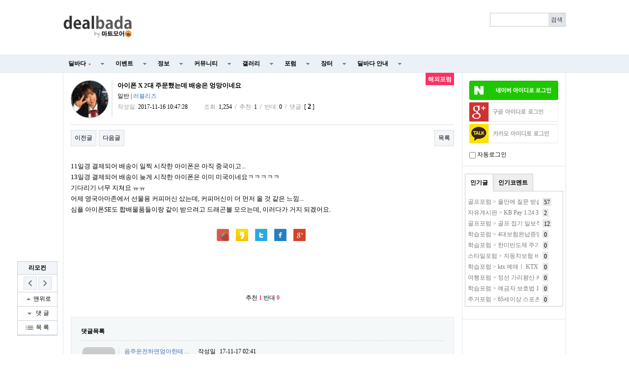

--- FILE ---
content_type: text/html; charset=utf-8
request_url: http://www.dealbada.com/bbs/board.php?bo_table=forum_oversea&wr_id=53148&page=42
body_size: 16719
content:
<!doctype html>
<html lang="ko">
<head>
<meta charset="utf-8">
<meta http-equiv="imagetoolbar" content="no">
<meta http-equiv="X-UA-Compatible" content="IE=10,chrome=1">
<link rel="shortcut icon" href="//cdn.dealbada.com/img/fav_ocean.png">
<link rel="apple-touch-icon" href="//cdn.dealbada.com/img/fav_apple_ocean.png" />

<link rel="canonical" href="http://www.dealbada.com/bbs/board.php?bo_table=forum_oversea&wr_id=53148" />


<meta property="og:site_name" content="딜바다"/>
<meta property="og:type" content="article" />
<meta property="og:title" content="딜바다::아이폰 X 2대 주문했는데 배송은 엉망이네요 &gt; 해외포럼" />
<meta property="og:description" content="11일경 결제되어 배송이 일찍 시작한 아이폰은 아직 중국이고...13일경 결제되어 배송이 늦게 시작한 아이폰은 이미 미국이네요ㅋㅋㅋㅋㅋ기다리기 " />
<meta property="og:image" content="http://i.imgur.com/eE6dqWD.png" />
<meta property="og:url" content="http://www.dealbada.com/bbs/board.php?bo_table=forum_oversea&wr_id=53148&page=42" />

<title>아이폰 X 2대 주문했는데 배송은 엉망이네요 > 해외포럼 | 딜바다닷컴</title>

<link rel="stylesheet" href="//www.dealbada.com/css/font/default.css">
<link rel="stylesheet" href="//www.dealbada.com/theme/basic/skin/outlogin/basic/style.css">
<link rel="stylesheet" href="//www.dealbada.com/skin/board/basic/style.css">
<link rel="stylesheet" href="//www.dealbada.com/theme/basic/css/default.css?v=180320">
<!--[if lte IE 8]>
<script src="//www.dealbada.com/js/html5.js"></script>
<![endif]-->
<script>
// 자바스크립트에서 사용하는 전역변수 선언
var g5_url       = "//www.dealbada.com";
var g5_bbs_url   = "//www.dealbada.com/bbs";
var g5_is_member = "";
var g5_is_admin  = "";
var g5_is_mobile = "";
var g5_bo_table  = "forum_oversea";
var g5_sca       = "";
var g5_editor    = "smarteditor2";
var g5_cookie_domain = "";
</script>
<script src="//www.dealbada.com/js/jquery-1.8.3.min.js"></script>
<script src="//www.dealbada.com/js/jquery.menu.js"></script>
<script src="//www.dealbada.com/js/common.js"></script>
<script src="//www.dealbada.com/js/wrest.js"></script>
<script src="//www.dealbada.com/js/personal_blind.js"></script>
</head>
<body>


<script>
if (window.top !== window.self) window.top.location.replace(window.self.location.href);
function updateMemberInfo() {
        DealInfo.getMemberInfo('', '', '', '');
}
</script>

<!-- 상단 시작 { -->
<div id="hd">
	    <h1 id="hd_h1">아이폰 X 2대 주문했는데 배송은 엉망이네요 > 해외포럼</h1>

    <div id="skip_to_container"><a href="#container">본문 바로가기</a></div>

    
    <div id="hd_wrapper">

        <div id="logo">
            <a href="//www.dealbada.com">
	            <!-- 
		        <img src="//www.dealbada.com/img/logo.jpg" alt="딜바다닷컴"> 
	            <img src="http://i.imgur.com/5g83vq1.png" width=140 alt="딜바다닷컴"> 
	            <img src="http://i.imgur.com/hsecFWH.png" width=140 alt="딜바다닷컴"> 
	            <img src="http://i.imgur.com/ZYFoxn2.png" width=140 alt="딜바다닷컴">

	            <img src="http://i.imgur.com/pPN1YPQ.png" width=140 alt="딜바다닷컴"> 
	            <img src="http://i.imgur.com/nlsLWvD.png" width=140 alt="딜바다닷컴"> 
	            -->
	            <img src="http://cdn.dealbada.com/data/img/dealbada_logo.png" width=140 alt="딜바다닷컴"> 
	        </a>
        </div>

        <!--<div style="float: left;padding:5px 0px 0px 40px;display: block;">
	    <img src="http://i.imgur.com/cnGqqV2.jpg" width=350 alt="메리크리스마스"> 
	    <img src="http://i.imgur.com/Sx6o9aL.gif" width=300 alt="근하신년">
        </div>-->

        <fieldset id="hd_sch">
            <legend>사이트 내 전체검색</legend>
            <!-- <form name="fsearchbox" method="get" action="//www.dealbada.com/bbs/search.php" onsubmit="return fsearchbox_submit(this);"> -->
            <form name="fsearchbox" onsubmit="return false;">
            <input type="hidden" name="sfl" value="wr_subject||wr_content">
            <input type="hidden" name="sop" value="and">
            <label for="sch_stx" class="sound_only">검색어<strong class="sound_only"> 필수</strong></label>
            <input type="text" name="stx" id="sch_stx" maxlength="20">
            <!-- <input type="submit" id="sch_submit" value="검색"> -->
            <input type="submit" id="sch_submit" value="검색" onclick="onSearchBtnClick();">
            </form>

            <script>
            $(function() {
                $("#sch_stx").keyup(function(event){
                    if(event.keyCode == 13){
                        $("#sch_submit").click();
                    }
                });
            });

            var onSearchBtnClick = function() {
                console.log("hahah");
                var keyword = fsearchbox.sch_stx.value;
                var url = "//www.dealbada.com/bbs/board_text_search.php?search=" + keyword;
                window.location = url;
                return false;
            }

            function fsearchbox_submit(f)
            {
                if (f.stx.value.length < 2) {
                    alert("검색어는 두글자 이상 입력하십시오.");
                    f.stx.select();
                    f.stx.focus();
                    return false;
                }

                // 검색에 많은 부하가 걸리는 경우 이 주석을 제거하세요.
                var cnt = 0;
                for (var i=0; i<f.stx.value.length; i++) {
                    if (f.stx.value.charAt(i) == ' ')
                        cnt++;
                }

                if (cnt > 1) {
                    alert("빠른 검색을 위하여 검색어에 공백은 한개만 입력할 수 있습니다.");
                    f.stx.select();
                    f.stx.focus();
                    return false;
                }

                return true;
            }
            </script>
        </fieldset>

        
        <ul id="tnb">
						<ins class="adsbygoogle"
			     style="display:block;width:510px;height:60px"
			     data-ad-client="ca-pub-8765837237182338"
			     data-ad-slot="9153484804"></ins>
	
			<script>
			(adsbygoogle = window.adsbygoogle || []).push({});
			</script>
			        
	                </ul>
        <!--<div style="display:block;position:absolute;width:130px;height:14px;top:60px;right:10px;padding:4px;border:1px solid #bbb;border-radius:0.5em;font-size:0.9em;text-align:center">
	        키보드 단축키 &nbsp;
	        <span style="display:inline-block;height:11px;border:1px solid #3b3c3f;border-radius:0.3em;padding:1px;background-color:#333;color:#fff">
	        0
	        </span>
	        ~
	        <span style="display:inline-block;height:11px;border:1px solid #3b3c3f;border-radius:0.3em;padding:1px;background-color:#333;color:#fff">
	        9
	        </span>
        </div>-->
    </div>

    <hr>

    <nav id="gnb">
        <h2>메인메뉴</h2>
        <ul id="gnb_1dul">
                        <li class="gnb_1dli" style="z-index:999">
                <a href="//www.dealbada.com/bbs/board.php?bo_table=deal_domestic" target="_self" class="gnb_1da">
	                딜바다<span style='margin-left:5px;color:#F44336;font-family: dotum;font-size:8px;'>●</span>	            </a>
                <ul class="gnb_2dul">
                        <li class="gnb_2dli"><a href="//www.dealbada.com/bbs/board.php?bo_table=deal_domestic" target="_self" class="gnb_2da">
                        국내핫딜                        </a></li>
                                            <li class="gnb_2dli"><a href="//www.dealbada.com/bbs/board.php?bo_table=deal_domestic_minor" target="_self" class="gnb_2da">
                        이건어때                        </a></li>
                                            <li class="gnb_2dli"><a href="//www.dealbada.com/bbs/board.php?bo_table=deal_oversea" target="_self" class="gnb_2da">
                        해외핫딜                        </a></li>
                                            <li class="gnb_2dli"><a href="//www.dealbada.com/bbs/board.php?bo_table=info_siren" target="_self" class="gnb_2da">
                        사이렌정보                        </a></li>
                                            <li class="gnb_2dli"><a href="//www.dealbada.com/bbs/board.php?bo_table=deal_request" target="_self" class="gnb_2da">
                        싸게살래요                        </a></li>
                                            <li class="gnb_2dli"><a href="//www.dealbada.com/bbs/board_hotdeal.php" target="_self" class="gnb_2da">
                        오픈마켓 핫딜                        </a></li>
                                            <li class="gnb_2dli"><a href="//www.dealbada.com/bbs/board.php?bo_table=deal_internet" target="_self" class="gnb_2da">
                        통신업체                        </a></li>
                                            <li class="gnb_2dli"><a href="//www.dealbada.com/bbs/board.php?bo_table=deal_ad" target="_self" class="gnb_2da">
                        상품홍보                        </a></li>
                    </ul>
            </li>
                        <li class="gnb_1dli" style="z-index:998">
                <a href="//www.dealbada.com/bbs/board.php?bo_table=event_free" target="_self" class="gnb_1da">
	                이벤트	            </a>
                <ul class="gnb_2dul">
                        <li class="gnb_2dli"><a href="//www.dealbada.com/bbs/board.php?bo_table=event_free" target="_self" class="gnb_2da">
                        이벤트게시판                        </a></li>
                                            <li class="gnb_2dli"><a href="//www.dealbada.com/bbs/board.php?bo_table=event_coupon" target="_self" class="gnb_2da">
                        쿠폰게시판                        </a></li>
                                            <li class="gnb_2dli"><a href="//www.dealbada.com/bbs/board_event.php" target="_self" class="gnb_2da">
                        딜바다 이벤트                        </a></li>
                                            <li class="gnb_2dli"><a href="//www.dealbada.com/bbs/board.php?bo_table=info_rcmd" target="_self" class="gnb_2da">
                        추천게시판                        </a></li>
                    </ul>
            </li>
                        <li class="gnb_1dli" style="z-index:997">
                <a href="//www.dealbada.com/bbs/board.php?bo_table=info_etc" target="_self" class="gnb_1da">
	                정보	            </a>
                <ul class="gnb_2dul">
                        <li class="gnb_2dli"><a href="//www.dealbada.com/bbs/board.php?bo_table=info_etc" target="_self" class="gnb_2da">
                        기타정보                        </a></li>
                                            <li class="gnb_2dli"><a href="//www.dealbada.com/bbs/board.php?bo_table=info_receive" target="_self" class="gnb_2da">
                        수령기                        </a></li>
                                            <li class="gnb_2dli"><a href="//www.dealbada.com/bbs/board.php?bo_table=info_review" target="_self" class="gnb_2da">
                        사용기                        </a></li>
                                            <li class="gnb_2dli"><a href="//www.dealbada.com/bbs/board_barcode.php" target="_self" class="gnb_2da">
                        바코드 생성기                        </a></li>
                    </ul>
            </li>
                        <li class="gnb_1dli" style="z-index:996">
                <a href="//www.dealbada.com/bbs/board.php?bo_table=comm_free" target="_self" class="gnb_1da">
	                커뮤니티	            </a>
                <ul class="gnb_2dul">
                        <li class="gnb_2dli"><a href="//www.dealbada.com/bbs/board.php?bo_table=comm_free" target="_self" class="gnb_2da">
                        자유게시판                        </a></li>
                                            <li class="gnb_2dli"><a href="//www.dealbada.com/bbs/board.php?bo_table=comm_humor" target="_self" class="gnb_2da">
                        유머게시판                        </a></li>
                                            <li class="gnb_2dli"><a href="//www.dealbada.com/bbs/board_link.php?type=best" target="_self" class="gnb_2da">
                        베스트게시판                        </a></li>
                                            <li class="gnb_2dli"><a href="//www.dealbada.com/bbs/board_lotto.php" target="_self" class="gnb_2da">
                        포인트 로또                        </a></li>
                                            <li class="gnb_2dli"><a href="//www.dealbada.com/bbs/board.php?bo_table=comm_hello" target="_self" class="gnb_2da">
                        가입인사                        </a></li>
                    </ul>
            </li>
                        <li class="gnb_1dli" style="z-index:995">
                <a href="//www.dealbada.com/bbs/board.php?bo_table=gal_free" target="_self" class="gnb_1da">
	                갤러리	            </a>
                <ul class="gnb_2dul">
                        <li class="gnb_2dli"><a href="//www.dealbada.com/bbs/board.php?bo_table=gal_free" target="_self" class="gnb_2da">
                        자유갤러리                        </a></li>
                                            <li class="gnb_2dli"><a href="//www.dealbada.com/bbs/board.php?bo_table=gal_sketch" target="_self" class="gnb_2da">
                        그림갤러리                        </a></li>
                    </ul>
            </li>
                        <li class="gnb_1dli" style="z-index:994">
                <a href="//www.dealbada.com/bbs/group.php?gr_id=forum" target="_self" class="gnb_1da">
	                포럼	            </a>
                <style>
.forum.gnb_2dul > li.gnb_2dli {
    width:80px;
    float:left;
    text-align:center;
    background-color: #333;
    color: white;
}
.forum.gnb_2dul .gnb_2dli > div {
    background-color: #555;
    padding:8px 0px;
    margin: 4px 2px;
}
.forum.gnb_2dul .gnb_2da {
    padding:10.5px 0px;
    margin: 0px 2px;
    text-align: center;
}
.forum.gnb_2dul .gnb_2da a {
    color: white;
    text-decoration: none;
}
.forum.gnb_2dul .rborder {
    height: 329px;
    border-right: 1px solid #444;
}
</style>
<ul class='gnb_2dul forum' style="width:640px;height:371px;margin-left:-320px;background-color:#333 !important; padding: 0px 2px;">
    <li class="gnb_2dli">
        <div>휴대폰/가전</div>
        <ul class="rborder">
            <li><a class="gnb_2da" href="//www.dealbada.com/bbs/board.php?bo_table=forum_phone" target="_self">휴대폰포럼</a></li>
            <li><a class="gnb_2da" href="//www.dealbada.com/bbs/board.php?bo_table=forum_computer" target="_self">컴퓨터포럼</a></li>
            <li><a class="gnb_2da" href="//www.dealbada.com/bbs/board.php?bo_table=forum_nas" target="_self">NAS포럼</a></li>
            <li><a class="gnb_2da" href="//www.dealbada.com/bbs/board.php?bo_table=forum_android" target="_self">안드로이드</a></li>
            <li><a class="gnb_2da" href="//www.dealbada.com/bbs/board.php?bo_table=forum_ios" target="_self">iOS포럼</a></li>
            <li><a class="gnb_2da" href="//www.dealbada.com/bbs/board.php?bo_table=forum_audio" target="_self">음향포럼</a></li>
            <li><a class="gnb_2da" href="//www.dealbada.com/bbs/board.php?bo_table=forum_appliances" target="_self">가전포럼</a></li>
        </ul>
    </li>

    <li class="gnb_2dli">
        <div>스포츠/레저</div>
        <ul class="rborder">
            <li><a class="gnb_2da" href="//www.dealbada.com/bbs/board.php?bo_table=forum_golf" target="_self">골프포럼</a></li>
            <li><a class="gnb_2da" href="//www.dealbada.com/bbs/board.php?bo_table=forum_climbing" target="_self">등산포럼</a></li>
            <li><a class="gnb_2da" href="//www.dealbada.com/bbs/board.php?bo_table=forum_baseball" target="_self">야구포럼</a></li>
            <li><a class="gnb_2da" href="//www.dealbada.com/bbs/board.php?bo_table=forum_bicycle" target="_self">자전거포럼</a></li>
            <li><a class="gnb_2da" href="//www.dealbada.com/bbs/board.php?bo_table=forum_soccer" target="_self">축구포럼</a></li>
            <li><a class="gnb_2da" href="//www.dealbada.com/bbs/board.php?bo_table=forum_camping" target="_self">캠핑포럼</a></li>
            <li><a class="gnb_2da" href="//www.dealbada.com/bbs/board.php?bo_table=forum_car" target="_self">자동차포럼</a></li>
            <li><a class="gnb_2da" href="//www.dealbada.com/bbs/board.php?bo_table=forum_bike" target="_self">바이크포럼</a></li>
            <li><a class="gnb_2da" href="//www.dealbada.com/bbs/board.php?bo_table=forum_ski" target="_self">스키/보드</a></li>
        </ul>
    </li>

    <li class="gnb_2dli">
        <div>경제/지역</div>
        <ul class="rborder">
            <li><a class="gnb_2da" href="//www.dealbada.com/bbs/board.php?bo_table=forum_money" target="_self">재테크포럼</a></li>
            <li><a class="gnb_2da" href="//www.dealbada.com/bbs/board.php?bo_table=forum_oversea" target="_self">해외포럼</a></li>
            <li><a class="gnb_2da" href="//www.dealbada.com/bbs/board.php?bo_table=forum_stock" target="_self">증권포럼</a></li>
            <li><a class="gnb_2da" href="//www.dealbada.com/bbs/board.php?bo_table=forum_land" target="_self">부동산포럼</a></li>
            <li><a class="gnb_2da" href="//www.dealbada.com/bbs/board.php?bo_table=forum_coin" target="_self">암호화폐</a></li>
        </ul>
    </li>

    <li class="gnb_2dli">
        <div>생활</div>
        <ul class="rborder">
            <li><a class="gnb_2da" href="//www.dealbada.com/bbs/board.php?bo_table=forum_animal" target="_self">동식물포럼</a></li>
            <li><a class="gnb_2da" href="//www.dealbada.com/bbs/board.php?bo_table=forum_restaurant" target="_self">맛집포럼</a></li>
            <li><a class="gnb_2da" href="//www.dealbada.com/bbs/board.php?bo_table=forum_food" target="_self">음식/요리</a></li>
            <li><a class="gnb_2da" href="//www.dealbada.com/bbs/board.php?bo_table=forum_house" target="_self">주거포럼</a></li>
            <li><a class="gnb_2da" href="//www.dealbada.com/bbs/board.php?bo_table=forum_baby" target="_self">육아포럼</a></li>
            <li><a class="gnb_2da" href="//www.dealbada.com/bbs/board.php?bo_table=forum_couple" target="_self">연애포럼</a></li>
            <li><a class="gnb_2da" href="//www.dealbada.com/bbs/board.php?bo_table=forum_travel" target="_self">여행포럼</a></li>
            <li><a class="gnb_2da" href="//www.dealbada.com/bbs/board.php?bo_table=forum_health" target="_self">건강/헬스</a></li>
        </ul>
    </li>

    <li class="gnb_2dli">
        <div>문화</div>
        <ul class="rborder">
            <li><a class="gnb_2da" href="//www.dealbada.com/bbs/board.php?bo_table=forum_music" target="_self">음악포럼</a></li>
            <li><a class="gnb_2da" href="//www.dealbada.com/bbs/board.php?bo_table=forum_movie" target="_self">영화포럼</a></li>
            <li><a class="gnb_2da" href="//www.dealbada.com/bbs/board.php?bo_table=forum_star" target="_self">연예인포럼</a></li>
            <li><a class="gnb_2da" href="//www.dealbada.com/bbs/board.php?bo_table=forum_cartoon" target="_self">만화/애니</a></li>
        </ul>
    </li>

    <li class="gnb_2dli">
        <div>취미</div>
        <ul class="rborder">
            <li><a class="gnb_2da" href="//www.dealbada.com/bbs/board.php?bo_table=forum_game" target="_self">게임포럼</a></li>
            <li><a class="gnb_2da" href="//www.dealbada.com/bbs/board.php?bo_table=forum_coffee" target="_self">커피/차</a></li>
            <li><a class="gnb_2da" href="//www.dealbada.com/bbs/board.php?bo_table=forum_alchol" target="_self">주류포럼</a></li>
            <li><a class="gnb_2da" href="//www.dealbada.com/bbs/board.php?bo_table=forum_camera" target="_self">사진/카메라</a></li>
            <li><a class="gnb_2da" href="//www.dealbada.com/bbs/board.php?bo_table=forum_watch" target="_self">시계포럼</a></li>
            <li><a class="gnb_2da" href="//www.dealbada.com/bbs/board.php?bo_table=forum_fishing" target="_self">낚시포럼</a></li>
        </ul>
    </li>

    <li class="gnb_2dli">
        <div>그룹</div>
        <ul class="rborder">
            <li><a class="gnb_2da" href="//www.dealbada.com/bbs/board.php?bo_table=forum_miz" target="_self">미즈포럼</a></li>
            <li><a class="gnb_2da" href="//www.dealbada.com/bbs/board.php?bo_table=forum_adult" target="_self">성인포럼</a></li>
            <li><a class="gnb_2da" href="//www.dealbada.com/bbs/board.php?bo_table=forum_30age" target="_self">30+ 포럼</a></li>
            <li><a class="gnb_2da" href="//www.dealbada.com/bbs/board.php?bo_table=forum_40age" target="_self">40+ 포럼</a></li>
            <li><a class="gnb_2da" href="//www.dealbada.com/bbs/board.php?bo_table=forum_developer" target="_self">개발자 포럼</a></li>
        </ul>
    </li>

    <li class="gnb_2dli">
        <div>기타</div>
        <ul>
            <li><a class="gnb_2da" href="//www.dealbada.com/bbs/board.php?bo_table=forum_history" target="_self">역사포럼</a></li>
            <li><a class="gnb_2da" href="//www.dealbada.com/bbs/board.php?bo_table=forum_job" target="_self">취업포럼</a></li>
            <li><a class="gnb_2da" href="//www.dealbada.com/bbs/board.php?bo_table=forum_style" target="_self">스타일포럼</a></li>
            <li><a class="gnb_2da" href="//www.dealbada.com/bbs/board.php?bo_table=forum_study" target="_self">학습포럼</a></li>
                    </ul>
    </li>
</ul>            </li>
                        <li class="gnb_1dli" style="z-index:993">
                <a href="//www.dealbada.com/bbs/board.php?bo_table=market_goods" target="_self" class="gnb_1da">
	                장터	            </a>
                <ul class="gnb_2dul">
                        <li class="gnb_2dli"><a href="//www.dealbada.com/bbs/board.php?bo_table=market_goods" target="_self" class="gnb_2da">
                        현물장터                        </a></li>
                                            <li class="gnb_2dli"><a href="//www.dealbada.com/bbs/board.php?bo_table=market_online" target="_self" class="gnb_2da">
                        온라인장터                        </a></li>
                                            <li class="gnb_2dli"><a href="//www.dealbada.com/bbs/board.php?bo_table=market_oversea" target="_self" class="gnb_2da">
                        해외구매장터                        </a></li>
                                            <li class="gnb_2dli"><a href="//www.dealbada.com/bbs/board.php?bo_table=martket_phone" target="_self" class="gnb_2da">
                        휴대폰장터                        </a></li>
                                            <li class="gnb_2dli"><a href="//www.dealbada.com/bbs/board.php?bo_table=market_talent" target="_self" class="gnb_2da">
                        재능장터                        </a></li>
                    </ul>
            </li>
                        <li class="gnb_1dli" style="z-index:992">
                <a href="//www.dealbada.com/bbs/board.php?bo_table=bada_notice" target="_self" class="gnb_1da">
	                딜바다 안내	            </a>
                <ul class="gnb_2dul">
                        <li class="gnb_2dli"><a href="//www.dealbada.com/bbs/board.php?bo_table=bada_notice" target="_self" class="gnb_2da">
                        공지사항                        </a></li>
                                            <li class="gnb_2dli"><a href="//www.dealbada.com/bbs/board.php?bo_table=bada_suggest" target="_self" class="gnb_2da">
                        운영참여                        </a></li>
                                            <li class="gnb_2dli"><a href="//www.dealbada.com/bbs/board.php?bo_table=bada_personal" target="_self" class="gnb_2da">
                        마이페이지                        </a></li>
                    </ul>
            </li>
                    </ul>
    </nav>
</div>
<!-- } 상단 끝 -->

<script src="//www.dealbada.com/js/hotkey3.js"></script>
<script>
var userHotkey = [1,3,2,80,8,9,71,13,61,10];
setHotkey();
</script>


<hr>

<!-- 콘텐츠 시작 { -->
<div id="wrapper">
    <div id="aside">
        
<!-- 로그인 전 아웃로그인 시작 { -->
<section id="ol_before" class="ol">
    <h2>회원로그인</h2>
    <a href="javascript:loginNaver();"><img src="https://www.dealbada.com/img/naver_login_green.png" alt="네이버 아이디로 로그인"  style="max-width: 100%;margin-bottom:5px;"></a>
			<script>
			window.onload = function() {
				// $("#autologin")[0].checked = getCookie("auto_login") == 1 ? true : false;
			};
			function getCookie(cname) {
				var name = cname + "=";
				var ca = document.cookie.split(";");
				for(var i=0; i<ca.length; i++) {
					var c = ca[i];
					while (c.charAt(0)==" ") c = c.substring(1);
					if (c.indexOf(name) == 0) return c.substring(name.length,c.length);
				}
				return "";
			}

			function loginNaver(){
				var win = window.open('https://nid.naver.com/oauth2.0/authorize?client_id=Lwj2yX91T75T3qxEfEjn&response_type=code&redirect_uri=http://www.dealbada.com&state=a1fed0b37a8289f1fcdedd79710b9b5a', '_blank','width=320, height=480, toolbar=no, location=no'); 
			
				var timer = setInterval(function() {   
					if(win.closed) {  
						clearInterval(timer);
						window.location.reload();
					}  
				}, 500); 
			} 
			</script>
			<script>
function login_oauth(type,ww,wh) {
if(typeof(window.DealInfo) !== "undefined") {
if(typeof(DealInfo.googleLogin) !== "undefined" && type.indexOf("google") >= 0) {
window.DealInfo.googleLogin();
return;
}
if(typeof(DealInfo.kakaoLogin) !== "undefined" && type.indexOf("kakao") >= 0) {
window.DealInfo.kakaoLogin();
return;
}
}
var url = "//www.dealbada.com/plugin/login-oauth/login_with_" + type + ".php";
var opt = "width=" + ww + ",height=" + wh + ",left=0,top=0,scrollbars=1,toolbars=no,resizable=yes";
var win = window.open(url,type,opt);
console.log(win);
var timer = setInterval(function() {
if(win.closed) {
clearInterval(timer);
window.location.reload();
}
}, 500);
}
</script>
<input type="hidden" name="slr_url" value="//www.dealbada.com/bbs/board.php?bo_table=forum_oversea&wr_id=53148&page=42">
<a href="javascript:login_oauth('google','460','640');" style=""><img src="https://i.imgur.com/hNgDjTQ.png" alt="Sign in with google" style="max-width: 100%; margin-bottom:5px;"></a><a href="javascript:login_oauth('kakao','480','680');" style=""><img src="https://i.imgur.com/UFsBso5.png" alt="Sign in with kakao" style="max-width: 100%; margin-bottom:5px;"></a>            <div style="margin-top: 10px;"><input type="checkbox" name="autologin" id="autologin" onchange="autoLoginCheck()"> 자동로그인</div>
            <script>
                function autoLoginCheck() {
                    var check = $("#autologin")[0].checked;
                    if(check)
                        if(!confirm("자동로그인을 사용하시면 다음부터 회원아이디와 비밀번호를 입력하실 필요가 없습니다.\n\n공공장소에서는 개인정보가 유출될 수 있으니 사용을 자제하여 주십시오.\n\n자동로그인을 사용하시겠습니까?")) {
                            $("#autologin")[0].checked = false;
                            return false;
                        }
                    // document.cookie = "auto_login="+(check?1:0);
                    set_cookie("auto_login", check?1:0, 1, g5_cookie_domain);
                    return true;
                }
            </script>
            </section>

<script>
$omi = $('#ol_id');
$omp = $('#ol_pw');
$omp.css('display','inline-block').css('width',104);
$omi_label = $('#ol_idlabel');
$omi_label.addClass('ol_idlabel');
$omp_label = $('#ol_pwlabel');
$omp_label.addClass('ol_pwlabel');

$(function() {
    $omi.focus(function() {
        $omi_label.css('visibility','hidden');
    });
    $omp.focus(function() {
        $omp_label.css('visibility','hidden');
    });
    $omi.blur(function() {
        $this = $(this);
        if($this.attr('id') == "ol_id" && $this.attr('value') == "") $omi_label.css('visibility','visible');
    });
    $omp.blur(function() {
        $this = $(this);
        if($this.attr('id') == "ol_pw" && $this.attr('value') == "") $omp_label.css('visibility','visible');
    });

    $("#auto_login").click(function(){
        if ($(this).is(":checked")) {
            if(!confirm("자동로그인을 사용하시면 다음부터 회원아이디와 비밀번호를 입력하실 필요가 없습니다.\n\n공공장소에서는 개인정보가 유출될 수 있으니 사용을 자제하여 주십시오.\n\n자동로그인을 사용하시겠습니까?"))
                return false;
        }
    });
});

function fhead_submit(f)
{
    return true;
}
</script>
<!-- } 로그인 전 아웃로그인 끝 -->

                <div class="dealtabs" style="margin-left:5px;margin-right:5px"><div class="dealtab"><input type="radio" id="tab-3" name="tab-group-2" checked>
          <label for="tab-3">인기글</label>
          <div class="dealcontent"><div style='margin-left:5px;margin-right:5px;'><span style='display:inline-block;width:145px;height:20px;margin-top:2px;margin-right:7px;line-height:150%;color:#777;white-space:nowrap;overflow:hidden;vertical-align:middle'><a href='//www.dealbada.com/bbs/board.php?bo_table=forum_golf&wr_id=1313104' style='color:#777' title='골프포럼 &gt; 올만에 질문 받습니다.'>골프포럼 &gt; 올만에 질문 받습니다.</a></span><span style='display:inline-block;height:14px;padding:0px 3px 2px 3px;line-height:150%;vertical-align:middle;background:#e7e7e7;color:#000;'>57</span></div><div style='margin-left:5px;margin-right:5px;'><span style='display:inline-block;width:145px;height:20px;margin-top:2px;margin-right:7px;line-height:150%;color:#777;white-space:nowrap;overflow:hidden;vertical-align:middle'><a href='//www.dealbada.com/bbs/board.php?bo_table=comm_free&wr_id=2659991' style='color:#777' title='자유게시판 &gt; KB Pay 1.24 3.행사~'>자유게시판 &gt; KB Pay 1.24 3.행사~</a></span><span style='display:inline-block;height:14px;padding:0px 3px 2px 3px;line-height:150%;vertical-align:middle;background:#e7e7e7;color:#000;'>2</span></div><div style='margin-left:5px;margin-right:5px;'><span style='display:inline-block;width:145px;height:20px;margin-top:2px;margin-right:7px;line-height:150%;color:#777;white-space:nowrap;overflow:hidden;vertical-align:middle'><a href='//www.dealbada.com/bbs/board.php?bo_table=forum_golf&wr_id=1313072' style='color:#777' title='골프포럼 &gt; 골프 접기 일보직전입니다'>골프포럼 &gt; 골프 접기 일보직전입니다</a></span><span style='display:inline-block;height:14px;padding:0px 3px 2px 3px;line-height:150%;vertical-align:middle;background:#e7e7e7;color:#000;'>12</span></div><div style='margin-left:5px;margin-right:5px;'><span style='display:inline-block;width:145px;height:20px;margin-top:2px;margin-right:7px;line-height:150%;color:#777;white-space:nowrap;overflow:hidden;vertical-align:middle'><a href='//www.dealbada.com/bbs/board.php?bo_table=forum_study&wr_id=289169' style='color:#777' title='학습포럼 &gt; 4대보험완납증명서 인터넷 발급 되나요?'>학습포럼 &gt; 4대보험완납증명서 인터넷 발급 되나요?</a></span><span style='display:inline-block;height:14px;padding:0px 3px 2px 3px;line-height:150%;vertical-align:middle;background:#e7e7e7;color:#000;'>0</span></div><div style='margin-left:5px;margin-right:5px;'><span style='display:inline-block;width:145px;height:20px;margin-top:2px;margin-right:7px;line-height:150%;color:#777;white-space:nowrap;overflow:hidden;vertical-align:middle'><a href='//www.dealbada.com/bbs/board.php?bo_table=forum_study&wr_id=289606' style='color:#777' title='학습포럼 &gt; 한미반도체 주가 전망ㅣHBM 시장의 절대강자! 2026년 실적 반영된 한미반도체 주가 전망과 최신 목표주가 총정리'>학습포럼 &gt; 한미반도체 주가 전망ㅣHBM 시장의 절대강자! 2026년 실적 반영된 한미반도체 주가 전망과 최신 목표주가 총정리</a></span><span style='display:inline-block;height:14px;padding:0px 3px 2px 3px;line-height:150%;vertical-align:middle;background:#e7e7e7;color:#000;'>0</span></div><div style='margin-left:5px;margin-right:5px;'><span style='display:inline-block;width:145px;height:20px;margin-top:2px;margin-right:7px;line-height:150%;color:#777;white-space:nowrap;overflow:hidden;vertical-align:middle'><a href='//www.dealbada.com/bbs/board.php?bo_table=forum_style&wr_id=27388' style='color:#777' title='스타일포럼 &gt; 자동차보험 비교견적사이트 추천 다이렉트 자동차보험료 비교견적사이트'>스타일포럼 &gt; 자동차보험 비교견적사이트 추천 다이렉트 자동차보험료 비교견적사이트</a></span><span style='display:inline-block;height:14px;padding:0px 3px 2px 3px;line-height:150%;vertical-align:middle;background:#e7e7e7;color:#000;'>0</span></div><div style='margin-left:5px;margin-right:5px;'><span style='display:inline-block;width:145px;height:20px;margin-top:2px;margin-right:7px;line-height:150%;color:#777;white-space:nowrap;overflow:hidden;vertical-align:middle'><a href='//www.dealbada.com/bbs/board.php?bo_table=forum_study&wr_id=289417' style='color:#777' title='학습포럼 &gt; ktx 예매ㅣ KTX 기차표 예매 방법부터 KTX 예매 취소 수수료까지 100% ktx 예매 완벽 마스터!'>학습포럼 &gt; ktx 예매ㅣ KTX 기차표 예매 방법부터 KTX 예매 취소 수수료까지 100% ktx 예매 완벽 마스터!</a></span><span style='display:inline-block;height:14px;padding:0px 3px 2px 3px;line-height:150%;vertical-align:middle;background:#e7e7e7;color:#000;'>0</span></div><div style='margin-left:5px;margin-right:5px;'><span style='display:inline-block;width:145px;height:20px;margin-top:2px;margin-right:7px;line-height:150%;color:#777;white-space:nowrap;overflow:hidden;vertical-align:middle'><a href='//www.dealbada.com/bbs/board.php?bo_table=forum_travel&wr_id=13422' style='color:#777' title='여행포럼 &gt; 정선 가리왕산 케이블카 예약ㅣ가리왕산 케이블카 예약 요금 등산코스 홈페이지 바로확인!'>여행포럼 &gt; 정선 가리왕산 케이블카 예약ㅣ가리왕산 케이블카 예약 요금 등산코스 홈페이지 바로확인!</a></span><span style='display:inline-block;height:14px;padding:0px 3px 2px 3px;line-height:150%;vertical-align:middle;background:#e7e7e7;color:#000;'>0</span></div><div style='margin-left:5px;margin-right:5px;'><span style='display:inline-block;width:145px;height:20px;margin-top:2px;margin-right:7px;line-height:150%;color:#777;white-space:nowrap;overflow:hidden;vertical-align:middle'><a href='//www.dealbada.com/bbs/board.php?bo_table=forum_study&wr_id=289420' style='color:#777' title='학습포럼 &gt; 예금자 보호법 1억 시행시기 확정! 2025년 9월 1일부터 예금보호한도가 2배로 상향됩니다!'>학습포럼 &gt; 예금자 보호법 1억 시행시기 확정! 2025년 9월 1일부터 예금보호한도가 2배로 상향됩니다!</a></span><span style='display:inline-block;height:14px;padding:0px 3px 2px 3px;line-height:150%;vertical-align:middle;background:#e7e7e7;color:#000;'>0</span></div><div style='margin-left:5px;margin-right:5px;'><span style='display:inline-block;width:145px;height:20px;margin-top:2px;margin-right:7px;line-height:150%;color:#777;white-space:nowrap;overflow:hidden;vertical-align:middle'><a href='//www.dealbada.com/bbs/board.php?bo_table=forum_house&wr_id=50325' style='color:#777' title='주거포럼 &gt; 65세이상 스포츠 지원금ㅣ시니어스포츠 상품권(어르신스포츠상품권2차신청) 신청 사용방법 바로확인!'>주거포럼 &gt; 65세이상 스포츠 지원금ㅣ시니어스포츠 상품권(어르신스포츠상품권2차신청) 신청 사용방법 바로확인!</a></span><span style='display:inline-block;height:14px;padding:0px 3px 2px 3px;line-height:150%;vertical-align:middle;background:#e7e7e7;color:#000;'>0</span></div></div></div><div class="dealtab">
          <input type="radio" id="tab-4" name="tab-group-2">
          <label for="tab-4">인기코멘트</label>
          <div class="dealcontent"><div style='margin-left:5px;margin-right:5px;'><span style='display:inline-block;width:180px;height:20px;margin-top:2px;margin-right:3px;line-height:150%;color:#777;white-space:nowrap;overflow:hidden;vertical-align:middle'><a href='//www.dealbada.com/bbs/board.php?bo_table=forum_golf&wr_id=1313125' style='color:#777' title='골프포럼 &gt; 티를 낮게 꼽아보시죠~'>골프포럼 &gt; 티를 낮게 꼽아보시죠~</a></span></div><div style='margin-left:5px;margin-right:5px;'><span style='display:inline-block;width:180px;height:20px;margin-top:2px;margin-right:3px;line-height:150%;color:#777;white-space:nowrap;overflow:hidden;vertical-align:middle'><a href='//www.dealbada.com/bbs/board.php?bo_table=forum_golf&wr_id=1313150' style='color:#777' title='골프포럼 &gt; 프로젝트 x lz 5.5
이거 추천인거죠?'>골프포럼 &gt; 프로젝트 x lz 5.5
이거 추천인거죠?</a></span></div><div style='margin-left:5px;margin-right:5px;'><span style='display:inline-block;width:180px;height:20px;margin-top:2px;margin-right:3px;line-height:150%;color:#777;white-space:nowrap;overflow:hidden;vertical-align:middle'><a href='//www.dealbada.com/bbs/board.php?bo_table=forum_golf&wr_id=1313080' style='color:#777' title='골프포럼 &gt; 타감은 캘러웨이 엑스포지드 스타플러스 -&gt; 이게 진짜 끝내줍니다 정말 손맛 부드러워오
타감으로 유명한 채입니다'>골프포럼 &gt; 타감은 캘러웨이 엑스포지드 스타플러스 -&gt; 이게 진짜 끝내줍니다 정말 손맛 부드러워오
타감으로 유명한 채입니다</a></span></div><div style='margin-left:5px;margin-right:5px;'><span style='display:inline-block;width:180px;height:20px;margin-top:2px;margin-right:3px;line-height:150%;color:#777;white-space:nowrap;overflow:hidden;vertical-align:middle'><a href='//www.dealbada.com/bbs/board.php?bo_table=forum_golf&wr_id=1313105' style='color:#777' title='골프포럼 &gt; 안녕하세요.
헤드스피드 90~94mph 정도로 스윙 스피드가 느린편인데 샤프트를 R이나 가벼운 걸 쓰는 것보다 무겁고 단단한 걸 쓰는 게 더 방향성이 좋습니다.
거리는 비슷비슷하게 나'>골프포럼 &gt; 안녕하세요.
헤드스피드 90~94mph 정도로 스윙 스피드가 느린편인데 샤프트를 R이나 가벼운 걸 쓰는 것보다 무겁고 단단한 걸 쓰는 게 더 방향성이 좋습니다.
거리는 비슷비슷하게 나</a></span></div><div style='margin-left:5px;margin-right:5px;'><span style='display:inline-block;width:180px;height:20px;margin-top:2px;margin-right:3px;line-height:150%;color:#777;white-space:nowrap;overflow:hidden;vertical-align:middle'><a href='//www.dealbada.com/bbs/board.php?bo_table=forum_golf&wr_id=1313106' style='color:#777' title='골프포럼 &gt; 드라이버 nx 그린 5s 쓰고 있고, 볼스피드 63~65정도 나옵니다.
베이비드로우 구질 좋아 하는데, 
5번우드에 추천해 주실 만한 샤프트 있을까요??'>골프포럼 &gt; 드라이버 nx 그린 5s 쓰고 있고, 볼스피드 63~65정도 나옵니다.
베이비드로우 구질 좋아 하는데, 
5번우드에 추천해 주실 만한 샤프트 있을까요??</a></span></div><div style='margin-left:5px;margin-right:5px;'><span style='display:inline-block;width:180px;height:20px;margin-top:2px;margin-right:3px;line-height:150%;color:#777;white-space:nowrap;overflow:hidden;vertical-align:middle'><a href='//www.dealbada.com/bbs/board.php?bo_table=forum_golf&wr_id=1313108' style='color:#777' title='골프포럼 &gt; 안녕하세요
1. 유틸 슬리브(0.370)에 남는 우드 샤프트(0.335)를 
2. 알미늄캔 표면을 갈고 트위스트로 감아서
3. 세메다인610 + 유리가루 첩첩해서 넣을때 느낌이 
    우드 슬리브에 넣'>골프포럼 &gt; 안녕하세요
1. 유틸 슬리브(0.370)에 남는 우드 샤프트(0.335)를 
2. 알미늄캔 표면을 갈고 트위스트로 감아서
3. 세메다인610 + 유리가루 첩첩해서 넣을때 느낌이 
    우드 슬리브에 넣</a></span></div><div style='margin-left:5px;margin-right:5px;'><span style='display:inline-block;width:180px;height:20px;margin-top:2px;margin-right:3px;line-height:150%;color:#777;white-space:nowrap;overflow:hidden;vertical-align:middle'><a href='//www.dealbada.com/bbs/board.php?bo_table=forum_golf&wr_id=1313109' style='color:#777' title='골프포럼 &gt; nx 그린 6s 추천드려요'>골프포럼 &gt; nx 그린 6s 추천드려요</a></span></div><div style='margin-left:5px;margin-right:5px;'><span style='display:inline-block;width:180px;height:20px;margin-top:2px;margin-right:3px;line-height:150%;color:#777;white-space:nowrap;overflow:hidden;vertical-align:middle'><a href='//www.dealbada.com/bbs/board.php?bo_table=forum_golf&wr_id=1313110' style='color:#777' title='골프포럼 &gt; 335 팁 우드 샤프트를 370 유틸리티 슬리브에 장착하는것 추천드리지 않습니다. 

세메다인과 유리가루를 적절히 사용하셨다면 아주 타이트하게 작업하지 않아도 충분히 버팁니다. '>골프포럼 &gt; 335 팁 우드 샤프트를 370 유틸리티 슬리브에 장착하는것 추천드리지 않습니다. 

세메다인과 유리가루를 적절히 사용하셨다면 아주 타이트하게 작업하지 않아도 충분히 버팁니다. </a></span></div><div style='margin-left:5px;margin-right:5px;'><span style='display:inline-block;width:180px;height:20px;margin-top:2px;margin-right:3px;line-height:150%;color:#777;white-space:nowrap;overflow:hidden;vertical-align:middle'><a href='//www.dealbada.com/bbs/board.php?bo_table=forum_golf&wr_id=1313111' style='color:#777' title='골프포럼 &gt; 조립후 난로옆에서 건조시간을 가지긴 하였습니다,
한달정도 되서 잘 쓰고는 있는데 불안불안해서요 ㅠㅜ'>골프포럼 &gt; 조립후 난로옆에서 건조시간을 가지긴 하였습니다,
한달정도 되서 잘 쓰고는 있는데 불안불안해서요 ㅠㅜ</a></span></div><div style='margin-left:5px;margin-right:5px;'><span style='display:inline-block;width:180px;height:20px;margin-top:2px;margin-right:3px;line-height:150%;color:#777;white-space:nowrap;overflow:hidden;vertical-align:middle'><a href='//www.dealbada.com/bbs/board.php?bo_table=forum_golf&wr_id=1313112' style='color:#777' title='골프포럼 &gt; 3년차 입니다 
중고 아이언샤프트중에 950 weighted flow 는
아이언 번호 별 무게 차이가 있는 샤프트가 있던데
 1. 그당시 유행이였나요? 장점 이나
요즘은 안보이는 스펙이된 단점 이 '>골프포럼 &gt; 3년차 입니다 
중고 아이언샤프트중에 950 weighted flow 는
아이언 번호 별 무게 차이가 있는 샤프트가 있던데
 1. 그당시 유행이였나요? 장점 이나
요즘은 안보이는 스펙이된 단점 이 </a></span></div></div></div></div><div style='border-bottom:1px solid #dde4e9;height:0px'></div>
		<!--<a href="http://www.dealbada.com/bbs/board_lotto.php">
        <img style="padding:5px;" src="http://cdn.dealbada.com/data/img/banner_point_lotto.jpg" width="96%" alt="딜바다 포인트로또"><br>
		</a>-->

        
<style>
table.type10 {
    border-collapse: collapse;
    text-align: left;
    line-height: 1.5;
    border-top: 1px solid #ccc;
    border-bottom: 1px solid #ccc;
    margin: 10px 10px;
}
table.type10 thead th {
    padding: 5px;
    font-weight: bold;
    vertical-align: middle;
    color: #fff;
    background: #e7708d;
    margin: 10px 10px;
}
table.type10 tbody th {
    padding: 5px;
    text-align: center;
}
table.type10 td {
    padding: 5px;
    vertical-align: middle;
}
table.type10 .even {
    background: #fdf3f5;
}
</style>

        		
		
        <center><br>
        <!-- 딜바다 사이드 -->
        <!--<ins class="adsbygoogle"
             style="display:inline-block;width:200px;height:200px;margin-left:5px;"
             data-ad-client="ca-pub-8765837237182338"
             data-ad-slot="7024544408"></ins>-->

		<!-- 딜바다 사이드 300x600 -->
		<!--<ins class="adsbygoogle"
		     style="display:inline-block;width:300px;height:600px"
		     data-ad-client="ca-pub-8765837237182338"
		     data-ad-slot="4723285205"></ins>-->

		<!-- 딜바다 자동반응 -->
		<ins class="adsbygoogle"
		     style="display:block;width:200px;height:600px"
		     data-ad-client="ca-pub-8765837237182338"
		     data-ad-slot="9153484804"
		     data-ad-format="auto"></ins>

        <script>
        (adsbygoogle = window.adsbygoogle || []).push({});
        </script>
        </center>
		
		

        
    </div>
    <div id="container">
        
<script src="//www.dealbada.com/js/viewimageresize.js"></script>

<style>
.div_nickname {font-size:1.0em;color:#4673B1;font-weight:normal}	
</style>

<!-- 게시물 읽기 시작 { -->
<div id="bo_v_table"><a href='//www.dealbada.com/bbs/board.php?bo_table=forum_oversea'><span style='color:#fff;'>해외포럼</span></a></div>

<article id="bo_v" style="width:100%">
    <section id="bo_v_info">
	    <div style="display:inline-block;width:80px;height:80px;vertical-align:top;">
			    <img src="http://cdn.dealbada.com/restapi/mbicon/get/lu/bsz2msde2s5008s0dsdjr.png" width=75 height=75 style="-webkit-border-radius: 50px;-moz-border-radius: 50px;border-radius: 50px;border: 1px solid #aaa;">
	    </div>
	    <div style="display:inline-block;width:580px;border-left: 2px solid #e9e9e9; padding-left: 10px;vertical-align:top;line-height:1.8em">
	    <span style="font-size:1.1em;font-weight:bold;">
	    아이폰 X 2대 주문했는데 배송은 엉망이네요	    </span><br>
			    <span color='#999;'>일반</span> | 	    <span><span class="sv_wrap">
<a href="//www.dealbada.com/bbs/profile.php?mb_nick=러블리즈" class="sv_member" title="러블리즈 자기소개" target="_blank" onclick="return false;"><div class="div_nickname"> 러블리즈</div></a>
<span class="sv">
<a href="//www.dealbada.com/bbs/memo_form.php?me_recv_mb_nick=러블리즈" onclick="win_memo(this.href); return false;">쪽지보내기</a>
<a href="//www.dealbada.com/bbs/profile.php?mb_nick=러블리즈" onclick="win_profile(this.href); return false;">자기소개</a>
<a href="//www.dealbada.com/bbs/board.php?bo_table=forum_oversea&amp;sca=&amp;sfl=mb_nick,1&amp;stx=러블리즈">아이디로 검색</a>
</span>

<noscript class="sv_nojs"><span class="sv">
<a href="//www.dealbada.com/bbs/memo_form.php?me_recv_mb_nick=러블리즈" onclick="win_memo(this.href); return false;">쪽지보내기</a>
<a href="//www.dealbada.com/bbs/profile.php?mb_nick=러블리즈" onclick="win_profile(this.href); return false;">자기소개</a>
<a href="//www.dealbada.com/bbs/board.php?bo_table=forum_oversea&amp;sca=&amp;sfl=mb_nick,1&amp;stx=러블리즈">아이디로 검색</a>
</span>
</noscript></span></span>
	    	    	    <br>
	    <span style='color:#999;'>작성일: </span><span>2017-11-16 10:47:28</span>
        	    <span style='color:#999;margin-left:30px'>조회: </span><span>1,254</span>
	    <span style='color:#4673B1'>&nbsp;/&nbsp;</span>
	    	    <span style='color:#999;'>추천: </span><span>1</span>
	    <span style='color:#4673B1'>&nbsp;/&nbsp;</span>
	    <span style='color:#999;'>반대: </span><span>0</span>
	    <span style='color:#4673B1'>&nbsp;/&nbsp;</span>
	    <span style='color:#999;'>댓글: </span>[&nbsp;<span style='font-weight:bold;font-size:1.15em'>2</span>&nbsp;]

        	    
	    <br>
	    		<div style='height:10px;'></div>
		
		        	    </div>
    </section>

    
    
         <!-- 관련링크 시작 { -->
    <section id="bo_v_link">
        <h2>관련링크</h2>
        <ul>
                </ul>
    </section>
    <!-- } 관련링크 끝 -->
    
    <!-- 게시물 상단 버튼 시작 { -->
    <div id="bo_v_top">
                        <ul class="bo_v_nb">
            <li><a href="./board.php?bo_table=forum_oversea&amp;wr_id=53150&amp;page=42" class="btn_b01">이전글</a></li>            <li><a href="./board.php?bo_table=forum_oversea&amp;wr_id=53146&amp;page=42" class="btn_b01">다음글</a></li>        </ul>
        
        <ul class="bo_v_com">
                                                                        <li><a href="./board.php?bo_table=forum_oversea&amp;page=42" class="btn_b01">목록</a></li>
                                </ul>
            </div>
    <!-- } 게시물 상단 버튼 끝 -->

    <section id="bo_v_atc">
        <h2 id="bo_v_atc_title">본문</h2>

        <div id="bo_v_img">
</div>

        <!-- 본문 내용 시작 { -->
        <div id="bo_v_con">
	        <p>11일경 결제되어 배송이 일찍 시작한 아이폰은 아직 중국이고...</p><p>13일경 결제되어 배송이 늦게 시작한 아이폰은 이미 미국이네요ㅋㅋㅋㅋㅋ</p><p>기다리기 너무 지쳐요 ㅠㅠ</p><p>어제 영국아마존에서 선물용 커피머신 샀는데, 커피머신이 더 먼저 올 것 같은 느낌...</p><p>심플 아이폰SE도 합배물품들이랑 같이 받으려고 드래곤볼 모으는데, 이러다가 거지 되겠어요.</p>	    </div>
                <!-- } 본문 내용 끝 -->

        
        
<!-- <script src="//www.dealbada.com/js/kakao.min.js"></script> -->
<!-- <script src="//www.dealbada.com/js/kakaolink.js"></script> -->



<style>
    .share_container a { margin: 5px; }
    .share_container td:nth-child(1) a { margin-left: -1px; }
</style>
<br>
<table class="share_container" align="center" style="margin-bottom: 10px; margin-top: -20px;">
    <tr>
        <td>
            <button class="short_url" data-clipboard-text="" style="display: none;"></button>
            <a href="javascript:shareNormalLink();">
                <img width="25" height="25" src="//www.dealbada.com/img/link.png" alt="주소 공유하기">
            </a>
        </td>
        <script src="https://cdnjs.cloudflare.com/ajax/libs/clipboard.js/1.7.1/clipboard.min.js"></script>
        <script>
            function copyToClipboard(text) {
                $(".short_url").attr("data-clipboard-text", text);
                new Clipboard('.short_url');
                $(".short_url")[0].click();
                // if (window.clipboardData && window.clipboardData.setData) {
                //     // IE specific code path to prevent textarea being shown while dialog is visible.
                //     return clipboardData.setData("Text", text); 

                // } else if (document.queryCommandSupported && document.queryCommandSupported("copy")) {
                //     var textarea = document.createElement("textarea");
                //     textarea.textContent = text;
                //     textarea.style.position = "fixed";  // Prevent scrolling to bottom of page in MS Edge.
                //     document.body.appendChild(textarea);
                //     textarea.select();
                //     try {
                //         return document.execCommand("copy");  // Security exception may be thrown by some browsers.
                //     } catch (ex) {
                //         console.warn("Copy to clipboard failed.", ex);
                //         return false;
                //     } finally {
                //         document.body.removeChild(textarea);
                //     }
                // }
            }

            var getUrlParameter = function(name) {
                name = name.replace(/[\[]/, '\\[').replace(/[\]]/, '\\]');
                var regex = new RegExp('[\\?&]' + name + '=([^&#]*)');
                var results = regex.exec(location.search);
                return results === null ? '' : decodeURIComponent(results[1].replace(/\+/g, ' '));
            };

            var shortUrl = "";
            var stopShortUrl = false;
            var getGeneratingUrl = function(callback, msg = "", img = "") {
                if(shortUrl.length > 0) {
                    // setTimeout(myFunction, 3000)
                    if(msg.length <= 0) {
                        callback(shortUrl);
                    } else if (img.length <= 0) {
                        callback(msg, shortUrl);
                    } else {
                        callback(msg, shortUrl, img);
                    }
                    return;
                }

                var mem = '';
                var bo_table = getUrlParameter("bo_table");
                var wr_id = getUrlParameter("wr_id");
                var reqUrl = "http://dbada.kr/public/func.php?fn=makeShortLink" +
                    (mem.length <= 0 ? "" : "&mb=" + mem) +
                    "&bo_table=" + bo_table +
                    "&wr_id=" + wr_id;
                $.post(reqUrl, function(data) {
                    if(data.success !== 1) {
                        stopShortUrl = true;
                        alert(data.msg);
                        return;
                    }
                    shortUrl = "http://dbada.kr/" + data.link;
                }, 'json');
                openShortUrl(callback, msg, img);
            };

            function openShortUrl(callback, msg= "", img = "") {
                setTimeout(function() {
                    if(stopShortUrl) return;
                    if(shortUrl.length > 0) {
                        if(msg.length <= 0) {
                            callback(shortUrl);
                        } else if (img.length <= 0) {
                            callback(msg, shortUrl);
                        } else {
                            callback(msg, shortUrl, img);
                        }
                    } else {
                        openShortUrl(callback, msg, img);
                    }
                }, 1000);
            }

            function shareNormalLink() {
                if(typeof(noCopyFotter) !== "undefined")
                    noCopyFotter = true;
                getGeneratingUrl(function(shortUrl) {
                    if(typeof(window.DealInfo) !== "undefined") {
                        DealInfo.shareNormalLink(encodeURIComponent(shortUrl));
                    } else if(typeof(appFlag) !== "undefined" && appFlag) {
                        // alert("클립보드에 복사되었습니다...");
                        window.location = 'dealcopyurl://'+encodeURIComponent(shortUrl);
                    } else {
                        copyToClipboard(shortUrl);
                        prompt("아래 주소가 클립보드에 복사되었습니다.", shortUrl);
                    }
                });
            }

            var shareSnsLink = function(url) {
                getGeneratingUrl(function(shortUrl) {
                    var destUrl = url + "&longurl=" + encodeURIComponent(shortUrl) + "&title=" +"%EC%95%84%EC%9D%B4%ED%8F%B0+X+2%EB%8C%80+%EC%A3%BC%EB%AC%B8%ED%96%88%EB%8A%94%EB%8D%B0+%EB%B0%B0%EC%86%A1%EC%9D%80+%EC%97%89%EB%A7%9D%EC%9D%B4%EB%84%A4%EC%9A%94";
                    console.log(destUrl);
                    window.open(destUrl, "_blank");
                });
            }
        </script>
        <td><a href="javascript:getGeneratingUrl(kakaostory_send, '아이폰 X 2대 주문했는데 배송은 엉망이네요');">
            <img width="25" height="25" src="//cdn.dealbada.com/img/share/kakaostory.png" alt="카카오스토리로 보내기">
        </a></td>   
                <td><a href="javascript:shareSnsLink('//www.dealbada.com/bbs/sns_send.php?sns=twitter');" target="_blank">
            <img width="25" height="25" src="//cdn.dealbada.com/img/share/twitter.png" alt="트위터로 보내기"/>
        </a></td>
        <td><a href="javascript:shareSnsLink('//www.dealbada.com/bbs/sns_send.php?sns=facebook');" target="_blank">
            <img width="25" height="25" src="//cdn.dealbada.com/img/share/facebook.png" alt="페이스북으로 보내기"/>
        </a></td>
        <td><a href="javascript:shareSnsLink('//www.dealbada.com/bbs/sns_send.php?sns=gplus');" target="_blank">
            <img width="25" height="25" src="//cdn.dealbada.com/img/share/googleplus.png" alt="구글 플러스로보내기"/>
        </a></td>
    </tr>
</table>
		
				<center>
		<!-- 딜바다 -->
		<ins class="adsbygoogle"
		     style="display:inline-block;width:728px;height:90px"
		     data-ad-client="ca-pub-8765837237182338"
		     data-ad-slot="2131843208"></ins>
		<script>
		(adsbygoogle = window.adsbygoogle || []).push({});
		</script>
		</center>
		
        <!-- 스크랩 추천 비추천 시작 { -->
                <div id="bo_v_act">
            <span>추천 <strong>1</strong></span>            <span>반대 <strong>0</strong></span>        </div>
                <!-- } 스크랩 추천 비추천 끝 -->
    </section>

    
<script>
// 글자수 제한
var char_min = parseInt(0); // 최소
var char_max = parseInt(0); // 최대
</script>

<script>
    function drawComment() {
        if (confirm("본 글에서 코멘트 추첨을 하시겠습니까?")) {
            window.location = "//www.dealbada.com/bbs/board_func.php?fn=drawComment&bo_table=forum_oversea&wr_id=53148";
        }
    }

	</script>

<style>
    #bo_vc .sv_wrap > a {
        color: #4673B1 !important;
    }
</style>


<!-- 댓글 시작 { -->
<section id="bo_vc">
	    <h2>댓글목록</h2>
	    <!--
		<div align='right'> 
		    <form method = "post" action = "./board.php?bo_table=forum_oversea&wr_id=53148"> 
		    표시댓글수<input type = "number" value="50" name = "c_rows" style="width:50px;"> 
		    <input type = "submit" value = "설정"> 
		    </form> 
	    </div> 
	    -->

         <div style="border-top: 1px dotted #ccc;margin-left:0px;"></div>
     <table id="c_53157" style="table-layout: fixed;width:100%;padding: 10px 0 10px;">
            <tr>
                <td rowspan="2" style="width: 70px;vertical-align: top;">
                <div>
                    <img style="border: 1px solid #aaa;-webkit-border-radius: 8px;-moz-border-radius: 8px;border-radius: 8px;" src="http://cdn.dealbada.com/restapi/mbicon/get/je/usyn20tswr0yic3st500.png" width="64" height="64" alt="">                </div>
                </td>
                <td style="z-index:3; border-left: 2px solid #e9e9e9; padding-left: 10px;" class="">
                    <div style="margin-bottom: 3px;">
                        <h1>음주운전하면엄마한테혼난다님의 댓글</h1>
	                    					                            <span class="sv_wrap">
<a href="//www.dealbada.com/bbs/profile.php?mb_nick=음주운전하면엄마한테…" class="sv_member" title="음주운전하면엄마한테… 자기소개" target="_blank" onclick="return false;"><div class="div_nickname"> 음주운전하면엄마한테…</div></a>
<span class="sv">
<a href="//www.dealbada.com/bbs/memo_form.php?me_recv_mb_nick=음주운전하면엄마한테혼난다" onclick="win_memo(this.href); return false;">쪽지보내기</a>
<a href="//www.dealbada.com/bbs/profile.php?mb_nick=음주운전하면엄마한테혼난다" onclick="win_profile(this.href); return false;">자기소개</a>
<a href="//www.dealbada.com/bbs/board.php?bo_table=forum_oversea&amp;sca=&amp;sfl=mb_nick,1&amp;stx=음주운전하면엄마한테혼난다">아이디로 검색</a>
</span>

<noscript class="sv_nojs"><span class="sv">
<a href="//www.dealbada.com/bbs/memo_form.php?me_recv_mb_nick=음주운전하면엄마한테혼난다" onclick="win_memo(this.href); return false;">쪽지보내기</a>
<a href="//www.dealbada.com/bbs/profile.php?mb_nick=음주운전하면엄마한테혼난다" onclick="win_profile(this.href); return false;">자기소개</a>
<a href="//www.dealbada.com/bbs/board.php?bo_table=forum_oversea&amp;sca=&amp;sfl=mb_nick,1&amp;stx=음주운전하면엄마한테혼난다">아이디로 검색</a>
</span>
</noscript></span>                                                작성일
                        <span class="bo_vc_hdinfo"><time datetime="2017-11-17T02:41:00+09:00">17-11-17 02:41</time></span>
                                            </div>
                    <div style="min-height: 34px;">
                        <p>
                                                        저도 11일 결제 된게....<br/>인천에 있네요. ㅎㅎㅎ 가서 받아오고 싶어요                        </p>

                        <span id="edit_53157"></span><!-- 수정 -->
                        <span id="reply_53157"></span><!-- 답변 -->

                        <input type="hidden" value="" id="secret_comment_53157">
                        <textarea id="save_comment_53157" style="display:none">저도 11일 결제 된게....
인천에 있네요. ㅎㅎㅎ 가서 받아오고 싶어요</textarea>

                        <footer>
                            <ul class="bo_vc_act">
                                                                <style> .bo_v_act_gng a img { vertical-align: text-top; } </style>
                                                                    <span class="bo_v_act_gng" style="margin-left: 20px; position: relative;">
                                        <a  id="good_button" class="btn_b01">
                                            <img src="http://cdn.dealbada.com/data/img/thumb_up.png" height="15" style="height:15px;" title="추천">
                                            <strong >
                                                1                                            </strong>
                                        </a>
                                        <b style="position: absolute; top: 30px;" id="bo_v_act_good"></b>
                                    </span>
                                                                                                    <span class="bo_v_act_gng" style="position: relative;">
                                        <a " id="nogood_button" class="btn_b01">
                                            <img src="http://cdn.dealbada.com/data/img/thumb_down.png" height="15" style="height:15px;" title="비추천">
                                            <strong >
                                                0                                            </strong>
                                        </a>
                                        <b style="position: absolute; top: 30px;" id="bo_v_act_nogood"></b>
                                    </span>
                                                            </ul>
                        </footer>
                    </div>
                </td>
            </tr>
    </table>
         <div style="border-top: 1px dotted #ccc;margin-left:30px;"></div>
     <table id="c_53162" style="table-layout: fixed;width:100%;padding: 10px 0 10px;margin-left:30px;padding-right:30px;border-top-color:#e0e0e0;">
            <tr>
                <td rowspan="2" style="width: 70px;vertical-align: top;">
                <div>
                    <img style="border: 1px solid #aaa;-webkit-border-radius: 8px;-moz-border-radius: 8px;border-radius: 8px;" src="http://cdn.dealbada.com/restapi/mbicon/get/lu/bsz2msde2s5008s0dsdjr.png" width="64" height="64" alt="">                </div>
                </td>
                <td style="z-index:2; border-left: 2px solid #e9e9e9; padding-left: 10px;" class="comment_self">
                    <div style="margin-bottom: 3px;">
                        <h1>러블리즈님의 댓글</h1>
	                    <img src='http://i.imgur.com/VDc6smd.png' width=12>&nbsp;					                            <span class="sv_wrap">
<a href="//www.dealbada.com/bbs/profile.php?mb_nick=러블리즈" class="sv_member" title="러블리즈 자기소개" target="_blank" onclick="return false;"><div class="div_nickname"> 러블리즈</div></a>
<span class="sv">
<a href="//www.dealbada.com/bbs/memo_form.php?me_recv_mb_nick=러블리즈" onclick="win_memo(this.href); return false;">쪽지보내기</a>
<a href="//www.dealbada.com/bbs/profile.php?mb_nick=러블리즈" onclick="win_profile(this.href); return false;">자기소개</a>
<a href="//www.dealbada.com/bbs/board.php?bo_table=forum_oversea&amp;sca=&amp;sfl=mb_nick,1&amp;stx=러블리즈">아이디로 검색</a>
</span>

<noscript class="sv_nojs"><span class="sv">
<a href="//www.dealbada.com/bbs/memo_form.php?me_recv_mb_nick=러블리즈" onclick="win_memo(this.href); return false;">쪽지보내기</a>
<a href="//www.dealbada.com/bbs/profile.php?mb_nick=러블리즈" onclick="win_profile(this.href); return false;">자기소개</a>
<a href="//www.dealbada.com/bbs/board.php?bo_table=forum_oversea&amp;sca=&amp;sfl=mb_nick,1&amp;stx=러블리즈">아이디로 검색</a>
</span>
</noscript></span>                                                작성일
                        <span class="bo_vc_hdinfo"><time datetime="2017-11-17T11:05:00+09:00">17-11-17 11:05</time></span>
                                            </div>
                    <div style="min-height: 34px;">
                        <p>
                                                        저도 인천에 있어요ㅋㅋㅋㅋ                        </p>

                        <span id="edit_53162"></span><!-- 수정 -->
                        <span id="reply_53162"></span><!-- 답변 -->

                        <input type="hidden" value="" id="secret_comment_53162">
                        <textarea id="save_comment_53162" style="display:none">저도 인천에 있어요ㅋㅋㅋㅋ</textarea>

                        <footer>
                            <ul class="bo_vc_act">
                                                                <style> .bo_v_act_gng a img { vertical-align: text-top; } </style>
                                                                    <span class="bo_v_act_gng" style="margin-left: 20px; position: relative;">
                                        <a  id="good_button" class="btn_b01">
                                            <img src="http://cdn.dealbada.com/data/img/thumb_up.png" height="15" style="height:15px;" title="추천">
                                            <strong >
                                                0                                            </strong>
                                        </a>
                                        <b style="position: absolute; top: 30px;" id="bo_v_act_good"></b>
                                    </span>
                                                                                                    <span class="bo_v_act_gng" style="position: relative;">
                                        <a " id="nogood_button" class="btn_b01">
                                            <img src="http://cdn.dealbada.com/data/img/thumb_down.png" height="15" style="height:15px;" title="비추천">
                                            <strong >
                                                0                                            </strong>
                                        </a>
                                        <b style="position: absolute; top: 30px;" id="bo_v_act_nogood"></b>
                                    </span>
                                                            </ul>
                        </footer>
                    </div>
                </td>
            </tr>
    </table>
        
 
	<!--
	<div align='right'> 
    <form method = "post" action = "./board.php?bo_table=forum_oversea&wr_id=53148"> 
    표시댓글수<input type = "number" value="50" name = "c_rows" style="width:50px;"> 
    <input type = "submit" value = "설정"> 
    </form> 
    </div> 
    -->
</section> 
<!-- } 댓글 끝 --> 

<!-- } 댓글 쓰기 끝 --><script src="//www.dealbada.com/js/md5.js"></script>

    <!-- 링크 버튼 시작 { -->
    <div id="bo_v_bot">
                        <ul class="bo_v_nb">
            <li><a href="./board.php?bo_table=forum_oversea&amp;wr_id=53150&amp;page=42" class="btn_b01">이전글</a></li>            <li><a href="./board.php?bo_table=forum_oversea&amp;wr_id=53146&amp;page=42" class="btn_b01">다음글</a></li>        </ul>
        
        <ul class="bo_v_com">
                                                                        <li><a href="./board.php?bo_table=forum_oversea&amp;page=42" class="btn_b01">목록</a></li>
                                </ul>
            </div>
    <!-- } 링크 버튼 끝 -->


	    <br><br>
    <center>

	<!-- 일치하는콘텐츠_코멘트하단 -->
	<ins class="adsbygoogle"
	     style="display:inline-block;width:728px;height:90px"
	     data-ad-client="ca-pub-8765837237182338"
         data-ad-slot="4744472403"></ins>
	<script>
	(adsbygoogle = window.adsbygoogle || []).push({});
	</script>
	<!-- 딜바다 코멘트하단 -->
	<!--<ins class="adsbygoogle"
	     style="display:inline-block;width:728px;height:90px"
	     data-ad-client="ca-pub-8765837237182338"
	     data-ad-slot="8050292403"></ins>
	<script>
	(adsbygoogle = window.adsbygoogle || []).push({});
	</script>-->
    </center>
    
</article>
<!-- } 게시판 읽기 끝 -->

<script>

function board_move(href)
{
    window.open(href, "boardmove", "left=50, top=50, width=500, height=550, scrollbars=1");
}
</script>

<script>
$(function() {
    $("a.view_image").click(function() {
        window.open(this.href, "large_image", "location=yes,links=no,toolbar=no,top=10,left=10,width=10,height=10,resizable=yes,scrollbars=no,status=no");
        return false;
    });

    // 추천, 비추천
    $("#good_button, #nogood_button").click(function() {
        if(this.href.indexOf("nogood") >= 0 && !confirm("정말 반대 하시겠습니까?")) {
            return false;
        }
        excute_good(this.href, $(this), $(this).parent().find("b"));
        return false;
    });

    // 이미지 리사이즈
    $("#bo_v_atc").viewimageresize();

    // allow full screen
    $.each($("iframe"), function(index, data) {
        var url = $(this).attr("src");
        if(url !== undefined && (url.indexOf("youtube.com") >=0 || url.indexOf("vimeo.com") >= 0))
            $(this).attr("allowfullscreen","");
    });
});

function excute_good(href, $el, $tx)
{
    $.post(
        href,
        { js: "on" },
        function(data) {
            if(data.error) {
                alert(data.error);
                return false;
            }

            if(data.count) {
                $el.find("strong").text(number_format(String(data.count)));
                if($tx.attr("id").search("nogood") > -1) {
                    $tx.text("이 글을 반대하셨습니다.");
                    $tx.fadeIn(200).delay(2500).fadeOut(200);
                } else {
                    $tx.text("이 글을 추천하셨습니다.");
                    $tx.fadeIn(200).delay(2500).fadeOut(200);
                }
            }
        }, "json"
    );
}
</script>
<!-- } 게시글 읽기 끝 -->
    </div>
</div>

<!-- } 콘텐츠 끝 -->

<hr>

<style>
#remotecon {
    position: fixed;
    margin-left: -605px;
    width: 80px;
    z-index: 10;
    border: 1px solid #c8d0d7;
    background: #fff;
}
#remotecon h3 {
    padding: 4px 6px;
    text-align: center;
    border-bottom: 1px solid #c8d0d7;
    background: #f2f5f9;
}
#remotecon .row {
    padding: 4px 0;
    text-align: center;
    line-height: 13px;
    border-bottom: 1px solid #c8d0d7;
}
#remotecon .row a {
    color: inherit;
    outline: none;
    text-decoration: none !important;
}
#remotecon img.norm {
    height: 25px;
}
#remotecon img.small {
    height: 20px;
}
#remotecon .btn_b01 {
    padding: 0px;
}
</style>
<div id="remotecon">
    <h3 class="">리모컨</h3>
        <div class="row">
                    <span><a href="./board.php?bo_table=forum_oversea&amp;wr_id=53150&amp;page=42" class="btn_b01">
                <img class="norm" src="http://cdn.dealbada.com/data/img/prev.png"/>
            </a></span>
                            <span><a href="./board.php?bo_table=forum_oversea&amp;wr_id=53146&amp;page=42" class="btn_b01">
                <img class="norm" src="http://cdn.dealbada.com/data/img/next.png"/>
            </a></span>
            </div>
        <div class="row">
        <a href="#hd"><img class="small" src="http://cdn.dealbada.com/data/img/top.png"/><span>맨위로</span></a>
    </div>
    <div class="row">
        <a href="#bo_vc"><img class="small" src="http://cdn.dealbada.com/data/img/comment.png"/><span>&nbsp;댓 글&nbsp;</span></a>
    </div>
    <div class="row" >
        <a href="./board.php?bo_table=forum_oversea&amp;page=42">
            <img class="small" src="http://cdn.dealbada.com/data/img/list.png"/><span>&nbsp;목 록&nbsp;</span>
        </a>
    </div>
</div>
<script>
    (function($) {
        // https://css-tricks.com/snippets/jquery/draggable-without-jquery-ui/#article-header-id-1
        $.fn.drags = function(opt) {

            opt = $.extend({handle:"",cursor:"move"}, opt);

            if(opt.handle === "") {
                var $el = this;
            } else {
                var $el = this.find(opt.handle);
            }

            return $el.css('cursor', opt.cursor).on("mousedown", function(e) {
                $(this).css('bottom', "");
                if(opt.handle === "") {
                    var $drag = $(this).addClass('draggable');
                } else {
                    var $drag = $(this).addClass('active-handle').parent().addClass('draggable');
                }
                var z_idx = $drag.css('z-index'),
                    drg_h = $drag.outerHeight(),
                    drg_w = $drag.outerWidth(),
                    pos_y = $drag.offset().top + drg_h - e.pageY,
                    pos_x = $drag.offset().left + drg_w - e.pageX;
                $drag.css('z-index', 1000).parents().on("mousemove", function(e) {
                    $('.draggable').offset({
                        top:e.pageY + pos_y - drg_h,
                        left:e.pageX + pos_x - drg_w
                    }).on("mouseup", function() {
                        $(this).removeClass('draggable').css('z-index', z_idx);
                    });
                });
                e.preventDefault(); // disable selection
            }).on("mouseup", function() {
                if(opt.handle === "") {
                    var top = $(this).css("top");
                    var left = $(this).css("left");
                    localStorage.setItem("remotecon", top + ":" + left);
                    $(this).removeClass('draggable');
                } else {
                    $(this).removeClass('active-handle').parent().removeClass('draggable');
                }
            });

        }
    })(jQuery);
    $(function() {
        var remotecon = $("#remotecon");
        var loc = localStorage.getItem("remotecon");
        var top, left;
        if(loc) {
            var locs = loc.split(":");
            top = locs[0];
            left = locs[1];
        } else {
            var browserHeight = window.innerHeight || document.body.clientHeight;
            top = (browserHeight - remotecon.height() - 40) + "px";
            left = "50%";
        }
        
        remotecon.css("top", top);
        remotecon.css("left", left);
        remotecon.drags();
    });
</script>
<!-- 하단 시작 { -->
<div id="ft">
            <!--<div id="ft_catch"><img src="//www.dealbada.com/img/ft.png" alt="그누보드5"></div>-->
    <div id="ft_company">
    </div>
    <div id="ft_copy">
        <div>
            <a href="//www.dealbada.com/bbs/content.php?co_id=company">회사소개</a>
            <a href="//www.dealbada.com/bbs/content.php?co_id=privacy"><b>개인정보처리방침</b></a>
            <a href="//www.dealbada.com/bbs/content.php?co_id=provision">서비스이용약관</a>
            <a href="mailto:kr.martmore@gmail.com">메일문의</a>
            Copyright &copy; <b>딜바다닷컴</b> All rights reserved.<br>
            <a href="#hd" id="ft_totop">상단으로</a>
        </div>
    </div>
</div>

<a href="//www.dealbada.com/bbs/board.php?bo_table=forum_oversea&amp;wr_id=53148&amp;page=42&amp;device=mobile" id="device_change">모바일 버전으로 보기</a>
<script>
  (function(i,s,o,g,r,a,m){i['GoogleAnalyticsObject']=r;i[r]=i[r]||function(){
  (i[r].q=i[r].q||[]).push(arguments)},i[r].l=1*new Date();a=s.createElement(o),
  m=s.getElementsByTagName(o)[0];a.async=1;a.src=g;m.parentNode.insertBefore(a,m)
  })(window,document,'script','//www.google-analytics.com/analytics.js','ga');

  ga('create', 'UA-68207241-1', 'auto');
  ga('create', 'UA-19007641-3', 'auto', 'PC');
  ga('send', 'pageview');
  ga('PC.send', 'pageview' );
  
  var wcsloaded = function() {
        if(!wcs_add) var wcs_add = {}; wcs_add['wa'] = '878415a239d5dc'; wcs_do();
    };
    $(function() {
        $.ajax({
            'url': 'http://wcs.naver.net/wcslog.js',
            'dataType': 'script',
            'cache': true,
            'success': wcsloaded || jQuery.noop
        });
    });
</script>
<!-- } 하단 끝 -->

<script async src="//www.dealbada.com/js/kakao.min.js"></script>
<script async src="//www.dealbada.com/js/kakaolink.js"></script>

<script async src="//pagead2.googlesyndication.com/pagead/js/adsbygoogle.js"></script>

<script>
var noCopyFotter = false;
var prevSel = "";
$(function() {
    // 폰트 리사이즈 쿠키있으면 실행
    font_resize("container", get_cookie("ck_font_resize_rmv_class"), get_cookie("ck_font_resize_add_class"));
    function addLink() {
        var sel = window.getSelection();
        if((sel + "") === "" || noCopyFotter || (sel + "") === prevSel) {
            prevSel = (sel + "");
            noCopyFotter = false;
            return;
        }
        if(document.location.href.localeCompare((sel + "")) == 0) return;
        var copyFooter = "<br/> [출처] 딜바다닷컴 - <a href='" + document.location.href + "'>" + document.location.href + "</a>";
        var copyHolder = $('<div style="position: absolute; left: -99999px;">' + (sel + copyFooter).replace(/\n/g, '<br>') + '</div>');
        $('body').append(copyHolder[0]);
        sel.selectAllChildren( copyHolder[0] );
        window.setTimeout(function() {
            copyHolder.remove();
        },0);
    }
    document.oncopy = addLink;
});
</script>



<!-- ie6,7에서 사이드뷰가 게시판 목록에서 아래 사이드뷰에 가려지는 현상 수정 -->
<!--[if lte IE 7]>
<script>
$(function() {
    var $sv_use = $(".sv_use");
    var count = $sv_use.length;

    $sv_use.each(function() {
        $(this).css("z-index", count);
        $(this).css("position", "relative");
        count = count - 1;
    });
});
</script>
<![endif]-->

</body>
</html>

<!-- 사용스킨 : basic -->


--- FILE ---
content_type: text/html; charset=utf-8
request_url: https://www.google.com/recaptcha/api2/aframe
body_size: 265
content:
<!DOCTYPE HTML><html><head><meta http-equiv="content-type" content="text/html; charset=UTF-8"></head><body><script nonce="mSOik4_NpxodNoPHmbk0iQ">/** Anti-fraud and anti-abuse applications only. See google.com/recaptcha */ try{var clients={'sodar':'https://pagead2.googlesyndication.com/pagead/sodar?'};window.addEventListener("message",function(a){try{if(a.source===window.parent){var b=JSON.parse(a.data);var c=clients[b['id']];if(c){var d=document.createElement('img');d.src=c+b['params']+'&rc='+(localStorage.getItem("rc::a")?sessionStorage.getItem("rc::b"):"");window.document.body.appendChild(d);sessionStorage.setItem("rc::e",parseInt(sessionStorage.getItem("rc::e")||0)+1);localStorage.setItem("rc::h",'1769255604078');}}}catch(b){}});window.parent.postMessage("_grecaptcha_ready", "*");}catch(b){}</script></body></html>